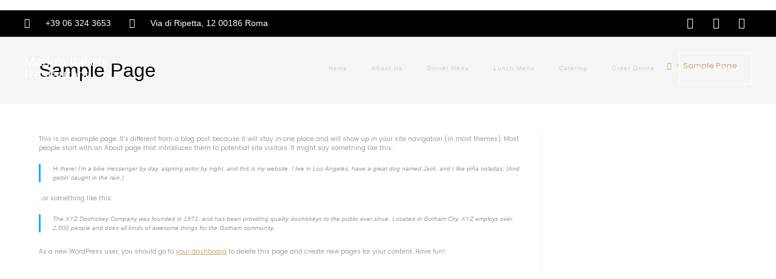

--- FILE ---
content_type: text/css; charset=UTF-8
request_url: https://mariositaliancuisine.com/wp-content/uploads/elementor/css/post-11.css?ver=1742229312
body_size: 329
content:
.elementor-kit-11{--e-global-color-primary:#6EC1E4;--e-global-color-secondary:#54595F;--e-global-color-text:#7A7A7A;--e-global-color-accent:#61CE70;--e-global-typography-primary-font-family:"Roboto";--e-global-typography-primary-font-weight:600;--e-global-typography-secondary-font-family:"Roboto Slab";--e-global-typography-secondary-font-weight:400;--e-global-typography-text-font-family:"Roboto";--e-global-typography-text-font-weight:400;--e-global-typography-accent-font-family:"Roboto";--e-global-typography-accent-font-weight:500;color:#9C9C9C;font-family:"Poppins", Sans-serif;font-size:1em;font-weight:normal;text-transform:none;font-style:normal;line-height:1.5em;letter-spacing:0px;}.elementor-kit-11 button:hover,.elementor-kit-11 button:focus,.elementor-kit-11 input[type="button"]:hover,.elementor-kit-11 input[type="button"]:focus,.elementor-kit-11 input[type="submit"]:hover,.elementor-kit-11 input[type="submit"]:focus,.elementor-kit-11 .elementor-button:hover,.elementor-kit-11 .elementor-button:focus{background-color:#C5A572;color:#FFFFFF;border-radius:0px 0px 0px 0px;}.elementor-kit-11 e-page-transition{background-color:#FFBC7D;}.elementor-kit-11 p{margin-bottom:19px;}.elementor-kit-11 a{color:#C5A572;font-size:1em;font-weight:600;text-transform:none;font-style:normal;text-decoration:none;line-height:25px;letter-spacing:0px;}.elementor-kit-11 a:hover{color:#C5A572;text-decoration:none;line-height:25px;letter-spacing:0px;}.elementor-kit-11 h1{color:#000000;font-family:"Yeseva One", Sans-serif;font-size:3.2em;font-weight:500;text-transform:none;font-style:normal;text-decoration:none;}.elementor-kit-11 h2{color:#000000;font-family:"Yeseva One", Sans-serif;font-size:2.8em;font-weight:500;text-transform:none;font-style:normal;text-decoration:none;}.elementor-kit-11 h3{color:#000000;font-family:"Yeseva One", Sans-serif;font-size:2.4em;font-weight:500;text-transform:none;font-style:normal;text-decoration:none;}.elementor-kit-11 h4{color:#000000;font-family:"Yeseva One", Sans-serif;font-size:2em;font-weight:500;text-transform:none;font-style:normal;text-decoration:none;}.elementor-kit-11 h5{color:#000000;font-family:"Yeseva One", Sans-serif;font-size:1.4em;font-weight:normal;text-transform:none;font-style:normal;text-decoration:none;}.elementor-kit-11 h6{color:#C5A572;font-family:"Italianno", Sans-serif;font-size:1.9em;font-weight:normal;text-transform:capitalize;font-style:normal;text-decoration:none;line-height:2.4em;letter-spacing:0px;}.elementor-kit-11 button,.elementor-kit-11 input[type="button"],.elementor-kit-11 input[type="submit"],.elementor-kit-11 .elementor-button{font-family:"Poppins", Sans-serif;font-size:1.1em;font-weight:normal;text-transform:none;font-style:normal;text-decoration:none;line-height:25px;letter-spacing:0px;color:#C5A572;border-radius:0px 0px 0px 0px;padding:0px 0px 0px 0px;}.elementor-kit-11 label{color:#9C9C9C;font-family:"Poppins", Sans-serif;font-size:1.1em;font-weight:normal;text-transform:none;font-style:normal;text-decoration:none;}.elementor-kit-11 input:not([type="button"]):not([type="submit"]),.elementor-kit-11 textarea,.elementor-kit-11 .elementor-field-textual{font-family:"Poppins", Sans-serif;font-size:1em;color:#1C1C1C;background-color:#CECECE;border-style:solid;border-width:1px 1px 1px 1px;border-color:#FFFFFF;border-radius:0px 0px 0px 0px;padding:15px 20px 15px 20px;}.elementor-section.elementor-section-boxed > .elementor-container{max-width:1140px;}.e-con{--container-max-width:1140px;}.elementor-widget:not(:last-child){margin-block-end:20px;}.elementor-element{--widgets-spacing:20px 20px;--widgets-spacing-row:20px;--widgets-spacing-column:20px;}{}h1.entry-title{display:var(--page-title-display);}@media(max-width:1024px){.elementor-kit-11 h1{font-size:3em;}.elementor-kit-11 h2{font-size:2.6em;}.elementor-kit-11 h3{font-size:2.2em;}.elementor-section.elementor-section-boxed > .elementor-container{max-width:1024px;}.e-con{--container-max-width:1024px;}}@media(max-width:767px){.elementor-kit-11 h1{font-size:2.8em;}.elementor-kit-11 h2{font-size:2.4em;}.elementor-kit-11 h3{font-size:2em;}.elementor-section.elementor-section-boxed > .elementor-container{max-width:767px;}.e-con{--container-max-width:767px;}}

--- FILE ---
content_type: text/css; charset=UTF-8
request_url: https://mariositaliancuisine.com/wp-content/uploads/elementor/css/post-17.css?ver=1742229312
body_size: 1338
content:
.elementor-17 .elementor-element.elementor-element-5469b31c{z-index:10;}.elementor-17 .elementor-element.elementor-element-4cb74765 > .elementor-element-populated{margin:0px 0px 0px 0px;--e-column-margin-right:0px;--e-column-margin-left:0px;padding:0px 0px 0px 0px;}.elementor-17 .elementor-element.elementor-element-30367c48:not(.elementor-motion-effects-element-type-background), .elementor-17 .elementor-element.elementor-element-30367c48 > .elementor-motion-effects-container > .elementor-motion-effects-layer{background-color:#000000;}.elementor-17 .elementor-element.elementor-element-30367c48{transition:background 0.3s, border 0.3s, border-radius 0.3s, box-shadow 0.3s;margin-top:0px;margin-bottom:0px;padding:12px 40px 12px 40px;}.elementor-17 .elementor-element.elementor-element-30367c48 > .elementor-background-overlay{transition:background 0.3s, border-radius 0.3s, opacity 0.3s;}.elementor-bc-flex-widget .elementor-17 .elementor-element.elementor-element-3fcdc57e.elementor-column .elementor-widget-wrap{align-items:center;}.elementor-17 .elementor-element.elementor-element-3fcdc57e.elementor-column.elementor-element[data-element_type="column"] > .elementor-widget-wrap.elementor-element-populated{align-content:center;align-items:center;}.elementor-17 .elementor-element.elementor-element-3fcdc57e > .elementor-element-populated{padding:0px 0px 0px 0px;}.elementor-17 .elementor-element.elementor-element-1f969ce5 .elementor-icon-list-items:not(.elementor-inline-items) .elementor-icon-list-item:not(:last-child){padding-bottom:calc(30px/2);}.elementor-17 .elementor-element.elementor-element-1f969ce5 .elementor-icon-list-items:not(.elementor-inline-items) .elementor-icon-list-item:not(:first-child){margin-top:calc(30px/2);}.elementor-17 .elementor-element.elementor-element-1f969ce5 .elementor-icon-list-items.elementor-inline-items .elementor-icon-list-item{margin-right:calc(30px/2);margin-left:calc(30px/2);}.elementor-17 .elementor-element.elementor-element-1f969ce5 .elementor-icon-list-items.elementor-inline-items{margin-right:calc(-30px/2);margin-left:calc(-30px/2);}body.rtl .elementor-17 .elementor-element.elementor-element-1f969ce5 .elementor-icon-list-items.elementor-inline-items .elementor-icon-list-item:after{left:calc(-30px/2);}body:not(.rtl) .elementor-17 .elementor-element.elementor-element-1f969ce5 .elementor-icon-list-items.elementor-inline-items .elementor-icon-list-item:after{right:calc(-30px/2);}.elementor-17 .elementor-element.elementor-element-1f969ce5 .elementor-icon-list-icon i{color:#ffffff;transition:color 0.3s;}.elementor-17 .elementor-element.elementor-element-1f969ce5 .elementor-icon-list-icon svg{fill:#ffffff;transition:fill 0.3s;}.elementor-17 .elementor-element.elementor-element-1f969ce5{--e-icon-list-icon-size:16px;--icon-vertical-offset:0px;}.elementor-17 .elementor-element.elementor-element-1f969ce5 .elementor-icon-list-icon{padding-right:10px;}.elementor-17 .elementor-element.elementor-element-1f969ce5 .elementor-icon-list-item > .elementor-icon-list-text, .elementor-17 .elementor-element.elementor-element-1f969ce5 .elementor-icon-list-item > a{font-family:"Montserrat", Sans-serif;font-size:14px;font-weight:300;}.elementor-17 .elementor-element.elementor-element-1f969ce5 .elementor-icon-list-text{color:#ffffff;transition:color 0.3s;}.elementor-bc-flex-widget .elementor-17 .elementor-element.elementor-element-3d296c9c.elementor-column .elementor-widget-wrap{align-items:center;}.elementor-17 .elementor-element.elementor-element-3d296c9c.elementor-column.elementor-element[data-element_type="column"] > .elementor-widget-wrap.elementor-element-populated{align-content:center;align-items:center;}.elementor-17 .elementor-element.elementor-element-3d296c9c > .elementor-element-populated{padding:0px 0px 0px 0px;}.elementor-17 .elementor-element.elementor-element-59802970 > .elementor-widget-container{padding:0px 0px 0px 0px;}.elementor-17 .elementor-element.elementor-element-59802970 .elementor-icon-list-items:not(.elementor-inline-items) .elementor-icon-list-item:not(:last-child){padding-bottom:calc(15px/2);}.elementor-17 .elementor-element.elementor-element-59802970 .elementor-icon-list-items:not(.elementor-inline-items) .elementor-icon-list-item:not(:first-child){margin-top:calc(15px/2);}.elementor-17 .elementor-element.elementor-element-59802970 .elementor-icon-list-items.elementor-inline-items .elementor-icon-list-item{margin-right:calc(15px/2);margin-left:calc(15px/2);}.elementor-17 .elementor-element.elementor-element-59802970 .elementor-icon-list-items.elementor-inline-items{margin-right:calc(-15px/2);margin-left:calc(-15px/2);}body.rtl .elementor-17 .elementor-element.elementor-element-59802970 .elementor-icon-list-items.elementor-inline-items .elementor-icon-list-item:after{left:calc(-15px/2);}body:not(.rtl) .elementor-17 .elementor-element.elementor-element-59802970 .elementor-icon-list-items.elementor-inline-items .elementor-icon-list-item:after{right:calc(-15px/2);}.elementor-17 .elementor-element.elementor-element-59802970 .elementor-icon-list-icon i{color:#ffffff;transition:color 0.3s;}.elementor-17 .elementor-element.elementor-element-59802970 .elementor-icon-list-icon svg{fill:#ffffff;transition:fill 0.3s;}.elementor-17 .elementor-element.elementor-element-59802970 .elementor-icon-list-item:hover .elementor-icon-list-icon i{color:#d3b574;}.elementor-17 .elementor-element.elementor-element-59802970 .elementor-icon-list-item:hover .elementor-icon-list-icon svg{fill:#d3b574;}.elementor-17 .elementor-element.elementor-element-59802970{--e-icon-list-icon-size:18px;--e-icon-list-icon-align:center;--e-icon-list-icon-margin:0 calc(var(--e-icon-list-icon-size, 1em) * 0.125);--icon-vertical-offset:0px;}.elementor-17 .elementor-element.elementor-element-59802970 .elementor-icon-list-text{transition:color 0.3s;}.elementor-17 .elementor-element.elementor-element-4d8a69cb:not(.elementor-motion-effects-element-type-background), .elementor-17 .elementor-element.elementor-element-4d8a69cb > .elementor-motion-effects-container > .elementor-motion-effects-layer{background-color:#1C1C1C;}.elementor-17 .elementor-element.elementor-element-4d8a69cb > .elementor-background-overlay{opacity:0.5;transition:background 0.3s, border-radius 0.3s, opacity 0.3s;}.elementor-17 .elementor-element.elementor-element-4d8a69cb{transition:background 0.3s, border 0.3s, border-radius 0.3s, box-shadow 0.3s;margin-top:0px;margin-bottom:-2px;padding:0px 40px 0px 40px;}.elementor-bc-flex-widget .elementor-17 .elementor-element.elementor-element-6c932331.elementor-column .elementor-widget-wrap{align-items:center;}.elementor-17 .elementor-element.elementor-element-6c932331.elementor-column.elementor-element[data-element_type="column"] > .elementor-widget-wrap.elementor-element-populated{align-content:center;align-items:center;}.elementor-17 .elementor-element.elementor-element-6c932331 > .elementor-element-populated{margin:0px 0px -106px 0px;--e-column-margin-right:0px;--e-column-margin-left:0px;padding:0px 0px 0px 0px;}.elementor-17 .elementor-element.elementor-element-7878b170 > .elementor-widget-container{margin:0px 0px 0px 0px;padding:0px 0px 0px 0px;}.elementor-17 .elementor-element.elementor-element-7878b170 .elementor-heading-title{font-family:"Yeseva One", Sans-serif;font-size:2.2em;color:#FFFFFF;}.elementor-bc-flex-widget .elementor-17 .elementor-element.elementor-element-711d3506.elementor-column .elementor-widget-wrap{align-items:center;}.elementor-17 .elementor-element.elementor-element-711d3506.elementor-column.elementor-element[data-element_type="column"] > .elementor-widget-wrap.elementor-element-populated{align-content:center;align-items:center;}.elementor-17 .elementor-element.elementor-element-711d3506.elementor-column > .elementor-widget-wrap{justify-content:flex-end;}.elementor-17 .elementor-element.elementor-element-711d3506 > .elementor-element-populated{margin:0px 0px -106px 0px;--e-column-margin-right:0px;--e-column-margin-left:0px;padding:0px 0px 0px 0px;}.elementor-17 .elementor-element.elementor-element-2f96e0d4{width:auto;max-width:auto;--nav-menu-icon-size:25px;}.elementor-17 .elementor-element.elementor-element-2f96e0d4 > .elementor-widget-container{margin:0px 20px 0px 0px;padding:0px 0px 0px 0px;}.elementor-17 .elementor-element.elementor-element-2f96e0d4 .elementor-menu-toggle{margin-left:auto;background-color:rgba(2, 1, 1, 0);border-width:0px;border-radius:0px;}.elementor-17 .elementor-element.elementor-element-2f96e0d4 .elementor-nav-menu .elementor-item{font-family:"Poppins", Sans-serif;font-size:0.95em;font-weight:500;letter-spacing:1px;}.elementor-17 .elementor-element.elementor-element-2f96e0d4 .elementor-nav-menu--main .elementor-item{color:#CECECE;fill:#CECECE;padding-top:40px;padding-bottom:40px;}.elementor-17 .elementor-element.elementor-element-2f96e0d4 .elementor-nav-menu--main .elementor-item:hover,
					.elementor-17 .elementor-element.elementor-element-2f96e0d4 .elementor-nav-menu--main .elementor-item.elementor-item-active,
					.elementor-17 .elementor-element.elementor-element-2f96e0d4 .elementor-nav-menu--main .elementor-item.highlighted,
					.elementor-17 .elementor-element.elementor-element-2f96e0d4 .elementor-nav-menu--main .elementor-item:focus{color:#FFFFFF;fill:#FFFFFF;}.elementor-17 .elementor-element.elementor-element-2f96e0d4 .elementor-nav-menu--main:not(.e--pointer-framed) .elementor-item:before,
					.elementor-17 .elementor-element.elementor-element-2f96e0d4 .elementor-nav-menu--main:not(.e--pointer-framed) .elementor-item:after{background-color:#FFFFFF;}.elementor-17 .elementor-element.elementor-element-2f96e0d4 .e--pointer-framed .elementor-item:before,
					.elementor-17 .elementor-element.elementor-element-2f96e0d4 .e--pointer-framed .elementor-item:after{border-color:#FFFFFF;}.elementor-17 .elementor-element.elementor-element-2f96e0d4 .elementor-nav-menu--main .elementor-item.elementor-item-active{color:#FFFFFF;}.elementor-17 .elementor-element.elementor-element-2f96e0d4 .elementor-nav-menu--main:not(.e--pointer-framed) .elementor-item.elementor-item-active:before,
					.elementor-17 .elementor-element.elementor-element-2f96e0d4 .elementor-nav-menu--main:not(.e--pointer-framed) .elementor-item.elementor-item-active:after{background-color:#FFFFFF;}.elementor-17 .elementor-element.elementor-element-2f96e0d4 .e--pointer-framed .elementor-item.elementor-item-active:before,
					.elementor-17 .elementor-element.elementor-element-2f96e0d4 .e--pointer-framed .elementor-item.elementor-item-active:after{border-color:#FFFFFF;}.elementor-17 .elementor-element.elementor-element-2f96e0d4 .e--pointer-framed .elementor-item:before{border-width:5px;}.elementor-17 .elementor-element.elementor-element-2f96e0d4 .e--pointer-framed.e--animation-draw .elementor-item:before{border-width:0 0 5px 5px;}.elementor-17 .elementor-element.elementor-element-2f96e0d4 .e--pointer-framed.e--animation-draw .elementor-item:after{border-width:5px 5px 0 0;}.elementor-17 .elementor-element.elementor-element-2f96e0d4 .e--pointer-framed.e--animation-corners .elementor-item:before{border-width:5px 0 0 5px;}.elementor-17 .elementor-element.elementor-element-2f96e0d4 .e--pointer-framed.e--animation-corners .elementor-item:after{border-width:0 5px 5px 0;}.elementor-17 .elementor-element.elementor-element-2f96e0d4 .e--pointer-underline .elementor-item:after,
					 .elementor-17 .elementor-element.elementor-element-2f96e0d4 .e--pointer-overline .elementor-item:before,
					 .elementor-17 .elementor-element.elementor-element-2f96e0d4 .e--pointer-double-line .elementor-item:before,
					 .elementor-17 .elementor-element.elementor-element-2f96e0d4 .e--pointer-double-line .elementor-item:after{height:5px;}.elementor-17 .elementor-element.elementor-element-2f96e0d4 .elementor-nav-menu--dropdown a, .elementor-17 .elementor-element.elementor-element-2f96e0d4 .elementor-menu-toggle{color:#9C9C9C;}.elementor-17 .elementor-element.elementor-element-2f96e0d4 .elementor-nav-menu--dropdown{background-color:#1C1C1C;}.elementor-17 .elementor-element.elementor-element-2f96e0d4 .elementor-nav-menu--dropdown a:hover,
					.elementor-17 .elementor-element.elementor-element-2f96e0d4 .elementor-nav-menu--dropdown a.elementor-item-active,
					.elementor-17 .elementor-element.elementor-element-2f96e0d4 .elementor-nav-menu--dropdown a.highlighted,
					.elementor-17 .elementor-element.elementor-element-2f96e0d4 .elementor-menu-toggle:hover{color:#C5A572;}.elementor-17 .elementor-element.elementor-element-2f96e0d4 .elementor-nav-menu--dropdown a:hover,
					.elementor-17 .elementor-element.elementor-element-2f96e0d4 .elementor-nav-menu--dropdown a.elementor-item-active,
					.elementor-17 .elementor-element.elementor-element-2f96e0d4 .elementor-nav-menu--dropdown a.highlighted{background-color:#FFFFFF;}.elementor-17 .elementor-element.elementor-element-2f96e0d4 .elementor-nav-menu--dropdown a.elementor-item-active{background-color:#000000;}.elementor-17 .elementor-element.elementor-element-2f96e0d4 .elementor-nav-menu--dropdown .elementor-item, .elementor-17 .elementor-element.elementor-element-2f96e0d4 .elementor-nav-menu--dropdown  .elementor-sub-item{font-family:"Poppins", Sans-serif;font-size:15px;}.elementor-17 .elementor-element.elementor-element-2f96e0d4 div.elementor-menu-toggle{color:#ffffff;}.elementor-17 .elementor-element.elementor-element-2f96e0d4 div.elementor-menu-toggle svg{fill:#ffffff;}.elementor-17 .elementor-element.elementor-element-2f96e0d4 div.elementor-menu-toggle:hover{color:#CECECE;}.elementor-17 .elementor-element.elementor-element-2f96e0d4 div.elementor-menu-toggle:hover svg{fill:#CECECE;}.elementor-17 .elementor-element.elementor-element-2f96e0d4 .elementor-menu-toggle:hover{background-color:rgba(2, 1, 1, 0);}.elementor-17 .elementor-element.elementor-element-3a4d55af .elementor-button{background-color:rgba(2, 1, 1, 0);font-family:"Poppins", Sans-serif;font-size:0.8rem;font-weight:600;text-transform:uppercase;letter-spacing:1px;fill:#FFFFFF;color:#FFFFFF;border-style:solid;border-width:1px 1px 1px 1px;border-color:#FFFFFF;border-radius:0px 0px 0px 0px;padding:13px 20px 12px 20px;}.elementor-17 .elementor-element.elementor-element-3a4d55af .elementor-button:hover, .elementor-17 .elementor-element.elementor-element-3a4d55af .elementor-button:focus{background-color:#FFFFFF;color:#1C1C1C;border-color:#FFFFFF;}.elementor-17 .elementor-element.elementor-element-3a4d55af{width:auto;max-width:auto;}.elementor-17 .elementor-element.elementor-element-3a4d55af > .elementor-widget-container{margin:0px 0px 0px 0px;}.elementor-17 .elementor-element.elementor-element-3a4d55af .elementor-button-content-wrapper{flex-direction:row;}.elementor-17 .elementor-element.elementor-element-3a4d55af .elementor-button .elementor-button-content-wrapper{gap:15px;}.elementor-17 .elementor-element.elementor-element-3a4d55af .elementor-button:hover svg, .elementor-17 .elementor-element.elementor-element-3a4d55af .elementor-button:focus svg{fill:#1C1C1C;}@media(max-width:1024px){.elementor-17 .elementor-element.elementor-element-3fcdc57e > .elementor-element-populated{padding:15px 15px 15px 15px;}.elementor-17 .elementor-element.elementor-element-1f969ce5 .elementor-icon-list-item > .elementor-icon-list-text, .elementor-17 .elementor-element.elementor-element-1f969ce5 .elementor-icon-list-item > a{font-size:12px;}.elementor-17 .elementor-element.elementor-element-3d296c9c > .elementor-element-populated{padding:15px 15px 15px 15px;}.elementor-17 .elementor-element.elementor-element-4d8a69cb{margin-top:0px;margin-bottom:-1px;padding:15px 15px 15px 15px;}.elementor-17 .elementor-element.elementor-element-6c932331 > .elementor-element-populated{margin:0px 0px 0px 0px;--e-column-margin-right:0px;--e-column-margin-left:0px;padding:0px 0px 0px 0px;}.elementor-17 .elementor-element.elementor-element-7878b170 .elementor-heading-title{font-size:2em;}.elementor-17 .elementor-element.elementor-element-711d3506 > .elementor-element-populated{margin:0px 0px 0px 0px;--e-column-margin-right:0px;--e-column-margin-left:0px;padding:0px 0px 0px 0px;}.elementor-17 .elementor-element.elementor-element-2f96e0d4 > .elementor-widget-container{margin:0px 20px 0px 0px;padding:0px 0px 0px 0px;}}@media(min-width:768px){.elementor-17 .elementor-element.elementor-element-3fcdc57e{width:75%;}.elementor-17 .elementor-element.elementor-element-3d296c9c{width:25%;}.elementor-17 .elementor-element.elementor-element-6c932331{width:20%;}.elementor-17 .elementor-element.elementor-element-711d3506{width:80%;}}@media(max-width:1024px) and (min-width:768px){.elementor-17 .elementor-element.elementor-element-3fcdc57e{width:70%;}.elementor-17 .elementor-element.elementor-element-3d296c9c{width:30%;}.elementor-17 .elementor-element.elementor-element-6c932331{width:50%;}.elementor-17 .elementor-element.elementor-element-711d3506{width:50%;}}@media(max-width:767px){.elementor-17 .elementor-element.elementor-element-4cb74765 > .elementor-element-populated{padding:0px 0px 0px 0px;}.elementor-17 .elementor-element.elementor-element-30367c48{padding:0px 0px 0px 0px;}.elementor-17 .elementor-element.elementor-element-3d296c9c{width:100%;}.elementor-bc-flex-widget .elementor-17 .elementor-element.elementor-element-3d296c9c.elementor-column .elementor-widget-wrap{align-items:center;}.elementor-17 .elementor-element.elementor-element-3d296c9c.elementor-column.elementor-element[data-element_type="column"] > .elementor-widget-wrap.elementor-element-populated{align-content:center;align-items:center;}.elementor-17 .elementor-element.elementor-element-3d296c9c.elementor-column > .elementor-widget-wrap{justify-content:center;}.elementor-17 .elementor-element.elementor-element-6c932331{width:50%;}.elementor-bc-flex-widget .elementor-17 .elementor-element.elementor-element-6c932331.elementor-column .elementor-widget-wrap{align-items:center;}.elementor-17 .elementor-element.elementor-element-6c932331.elementor-column.elementor-element[data-element_type="column"] > .elementor-widget-wrap.elementor-element-populated{align-content:center;align-items:center;}.elementor-17 .elementor-element.elementor-element-6c932331 > .elementor-element-populated{padding:0px 0px 0px 10px;}.elementor-17 .elementor-element.elementor-element-7878b170 .elementor-heading-title{font-size:22px;}.elementor-17 .elementor-element.elementor-element-711d3506{width:50%;}.elementor-bc-flex-widget .elementor-17 .elementor-element.elementor-element-711d3506.elementor-column .elementor-widget-wrap{align-items:center;}.elementor-17 .elementor-element.elementor-element-711d3506.elementor-column.elementor-element[data-element_type="column"] > .elementor-widget-wrap.elementor-element-populated{align-content:center;align-items:center;}.elementor-17 .elementor-element.elementor-element-2f96e0d4 > .elementor-widget-container{margin:0px 0px 0px 0px;padding:0px 0px 0px 0px;}.elementor-17 .elementor-element.elementor-element-2f96e0d4 .elementor-nav-menu--main > .elementor-nav-menu > li > .elementor-nav-menu--dropdown, .elementor-17 .elementor-element.elementor-element-2f96e0d4 .elementor-nav-menu__container.elementor-nav-menu--dropdown{margin-top:14px !important;}}